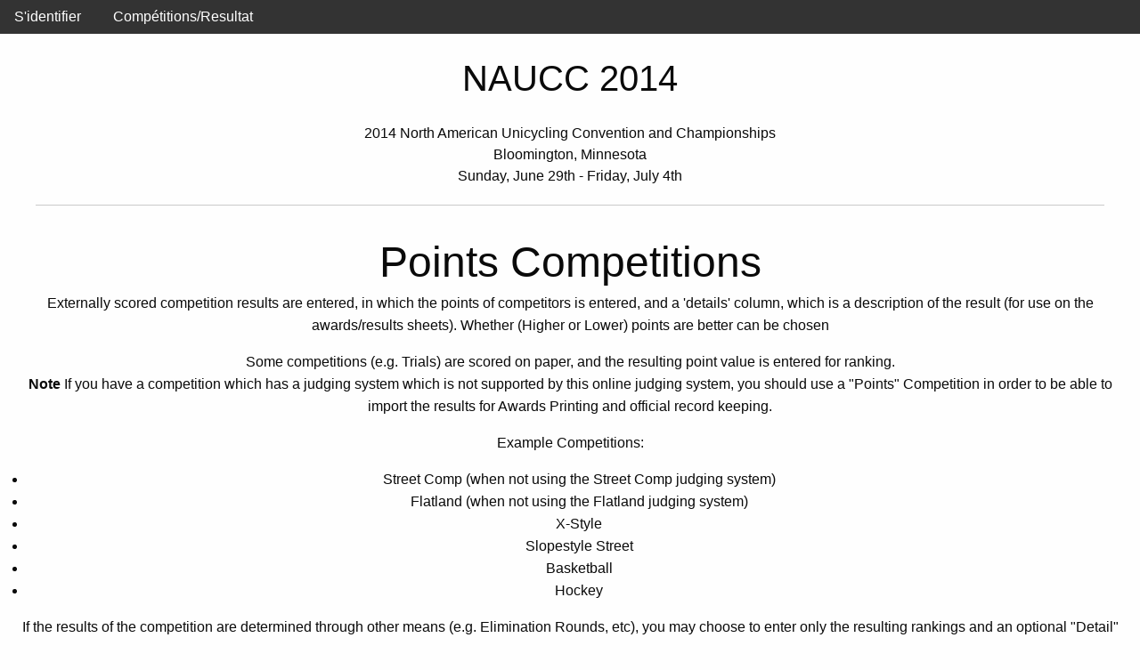

--- FILE ---
content_type: text/html; charset=utf-8
request_url: https://2014.naucc.com/example/competition_choices/points?locale=fr
body_size: 3147
content:
<!DOCTYPE html>
<html lang='fr'>
<head>
<script type="importmap" data-turbo-track="reload">{
  "imports": {
    "application": "/assets/application-09fed9b18dad5cfcc7bf1275fea9b76104aadc3ed93aee60d92bc1b65de3b74d.js",
    "@hotwired/stimulus": "/assets/stimulus.min-57b0dcce346fbe2eda23a198a8d319c40dd6ab0bdb267c32a17c835acb5a7191.js",
    "@hotwired/stimulus-loading": "/assets/stimulus-loading-4063be4dd030652c027ea006ae30888747c039aa699819631423c6e8501addc8.js",
    "controllers/application": "/assets/controllers/application-5703baa647baaa5a3da21d4e61aa5686824d0e0ab82c2ba11f5c963cc8414a8f.js",
    "controllers/entries_matching_controller": "/assets/controllers/entries_matching_controller-d2b0bd41a6ee4f96d13f2f57c9c9ca2b8bfc0c7d73a30059f7653926250be4aa.js",
    "controllers": "/assets/controllers/index-7445df4dc00776a5e3496034da4bc5906891c342c89c0e6a7775b1498b8222d8.js",
    "controllers/pronouns_gender_controller": "/assets/controllers/pronouns_gender_controller-576f22aada8be0570e1607e3cc35e8d44caf40d55027b28de37a8561704e2825.js"
  }
}</script>
<link rel="modulepreload" href="/assets/application-09fed9b18dad5cfcc7bf1275fea9b76104aadc3ed93aee60d92bc1b65de3b74d.js">
<link rel="modulepreload" href="/assets/stimulus.min-57b0dcce346fbe2eda23a198a8d319c40dd6ab0bdb267c32a17c835acb5a7191.js">
<link rel="modulepreload" href="/assets/stimulus-loading-4063be4dd030652c027ea006ae30888747c039aa699819631423c6e8501addc8.js">
<script src="/assets/es-module-shims.min-a6301aad9b0b2a561b024753a7c8634a951e359f1a6c5c1974085e7342b6b5c6.js" async="async" data-turbo-track="reload"></script>
<script type="module">import "application"</script>

<meta content='width=device-width, initial-scale=1.0' name='viewport'>
<meta charset='utf-8'>

<title>
NAUCC 2014
Inscriptions
</title>
<link rel="stylesheet" href="/assets/base_blue_purple-d6245cab03db190630c1737c7fb0f82fdf8004f74a5ab730b36ce5b094c3f46a.css" media="all" />
<meta name="csrf-param" content="authenticity_token" />
<meta name="csrf-token" content="x1m_nJchCnBl_YZYgJXF4j7017ZZ2ex3FYHqSeUpIa1c9OnENtP9tcyF20-wwkEW4A4tSMLSD56GYzkjgR35-g" />
<script>
  (function(i,s,o,g,r,a,m){i['GoogleAnalyticsObject']=r;i[r]=i[r]||function(){
  (i[r].q=i[r].q||[]).push(arguments)},i[r].l=1*new Date();a=s.createElement(o),
  m=s.getElementsByTagName(o)[0];a.async=1;a.src=g;m.parentNode.insertBefore(a,m)
  })(window,document,'script','//www.google-analytics.com/analytics.js','ga');
  
  ga('create', 'UA-55889617-4', 'auto');
  ga('require', 'linkid', 'linkid.js');
  ga('send', 'pageview');
</script>

  <!-- Google tag (gtag.js) -->
  <script async src="https://www.googletagmanager.com/gtag/js?id=G-JH3ZRYT9L7"></script>
  <script>
    window.dataLayer = window.dataLayer || [];
    function gtag(){dataLayer.push(arguments);}
    gtag('js', new Date());

    gtag('config', 'G-JH3ZRYT9L7');
  </script>

<!--[if lt IE 7]>
<style media="screen" type="text/css">
#container {
height:100%;
}
</style>
<![endif]-->
</head>
<body>

<div id='container'>
<div class='non_printable'>

<div class='title-bar' data-hide-for='large' data-responsive-toggle='responsive-menu'>
<div class='title-bar-title' data-toggle>
<a href='#'>
<button class='menu-icon'></button>
NAUCC 2014
Menu
</a>
</div>
</div>
<nav class='top-bar' id='responsive-menu'>
<div class='top-bar-left'>
<ul class='menu vertical large-horizontal'>
<li><a href="/fr/users/sign_in">S&#39;identifier</a></li>
<li><a href="/fr/results">Compétitions/Resultat</a></li>

</ul>
</div>
</nav>



<div class='base_details'>
<div class='title'>NAUCC 2014</div>
<div>2014 North American Unicycling Convention and Championships</div>
<div>Bloomington, Minnesota</div>
<div>Sunday, June 29th - Friday, July 4th</div>
</div>

<hr>
</div>
<div id='main_area'>
<div id='main'>

<h1>Points Competitions</h1>
<p>
Externally scored competition results are entered, in which the points
of competitors is entered, and a 'details' column, which is a description of the result
(for use on the awards/results sheets). Whether (Higher or Lower) points are better can be chosen
</p>
<p>
Some competitions (e.g. Trials) are scored on paper, and the resulting point value is entered for ranking.
<br>
<b>Note</b>
If you have a competition which has a judging system which is not supported by this online judging system, you should use a "Points" Competition in order to be able to import the results for Awards Printing and official record keeping.
</p>
<p>
Example Competitions:
<ul>
<li>Street Comp (when not using the Street Comp judging system)</li>
<li>Flatland (when not using the Flatland judging system)</li>
<li>X-Style</li>
<li>Slopestyle Street</li>
<li>Basketball</li>
<li>Hockey</li>
</ul>
</p>
<p>
If the results of the competition are determined through other means (e.g. Elimination Rounds, etc), you may choose to enter only the resulting rankings and an optional "Detail" description to be printed on the results/awards.
</p>
<h2>Data Entry</h2>
<h3>Manual Entry</h3>
<img class="screenshot" src="/assets/screenshots/external_points_form-77c35d840481b4679be889648fc474a2099fffa44d328ed916f48ddb043f0273.png" />
OR
<h3>Upload CSV of Results</h3>
<img class="screenshot" src="/assets/screenshots/external_points_import-848a2e66ffd47aa78c4fd3b015566f9ac290203ceacffeb3c09543d9b06a43dd.png" />
<hr>

</div>
</div>
<div class='non_printable' id='bottom_nav'>
<div class='row'>
<div class='small-12 medium-3 columns'>
<ul>
<li class='footer__list-header'>
<h6>Information</h6>
</li>
<li><a href="/fr/feedback/new">Nous contacter</a></li>
<li><a href="/fr/welcome/help">Help</a></li>
</ul>
</div>
<div class='small-12 medium-3 columns'>
<ul>
<li class='footer__list-header'>
<h6>Règles</h6>
</li>
<li><a target="_blank" title="Haz clic aquí para el reglameto que rige la competición!r" href="http://uniusa.org/usa-rulebook.pdf">Reglamento para la competición</a></li>
</ul>

</div>
<div class='small-12 medium-3 columns'>
<ul>
<li class='footer__list-header'>
<h6>Organisateurs</h6>
</li>
<li><a href="/example/description?locale=fr">Caractéristiques</a></li>
<li><a href="/fr/welcome/changelog">Changements à venir</a></li>
</ul>
</div>
<div class='small-12 medium-3 columns'>
<ul>
<li class='footer__list-header'>
<h6>Langue</h6>
</li>
<li><a hreflang="en" lang="en" href="/?locale=en">English</a></li>
<li><a hreflang="fr" lang="fr" href="/?locale=fr">Français</a></li>
<li class='footer__list-separation'><a href="/fr/welcome/help_translate">Aider à traduire</a></li>
</ul>
</div>
</div>
<div class='row'>
<div class='small-12 columns'>
<p class='footer__attribution'>Developée par Robin Dunlop</p>
<p class='footer__attribution'><a target="_blank" href="https://github.com/rdunlop/unicycling-registration">Source Code</a></p>
</div>
</div>
</div>

</div>
</body>
</html>
